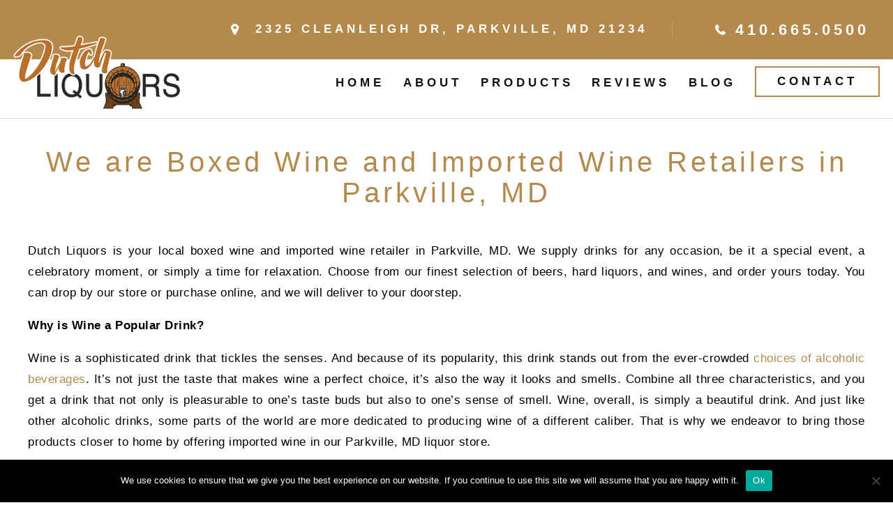

--- FILE ---
content_type: text/html; charset=UTF-8
request_url: https://www.dutchliquors.com/products/wine/
body_size: 15382
content:
<!doctype html><html dir="ltr" lang="en-US" prefix="og: https://ogp.me/ns#"><head><meta charset="UTF-8" /><meta name="viewport" content="width=device-width, initial-scale=1" /><link rel="profile" href="https://gmpg.org/xfn/11" /><link media="all" href="https://www.dutchliquors.com/wp-content/cache/autoptimize/css/autoptimize_4842ff6dffa59d146e9df9a8c8836d22.css" rel="stylesheet"><title>Boxed &amp; Imported Wine Retailer in Parkville MD</title><meta name="description" content="Buy quality brands of imported wines at Dutch Liquors, your renowned boxed wine retailer in Parkville, MD. Visit our website for more details!" /><meta name="robots" content="max-snippet:-1, max-image-preview:large, max-video-preview:-1" /><meta name="google-site-verification" content="PSMIyed2ZiXEdbzBDDT6l7HDI2mFcEjm8fL9sWZU0mc" /><meta name="msvalidate.01" content="BFC9DE89FAEFF835E2F9BFAD2D884AFC" /><meta name="keywords" content="boxed wine retailer parkville md,imported wine parkville md" /><link rel="canonical" href="https://www.dutchliquors.com/products/wine/" /><meta name="generator" content="All in One SEO (AIOSEO) 4.8.7.2" /> <script data-wpmeteor-nooptimize="true" >var _wpmeteor={"gdpr":true,"rdelay":2000,"preload":true,"elementor-animations":true,"elementor-pp":true,"v":"3.4.16","rest_url":"https:\/\/www.dutchliquors.com\/wp-json\/"};(()=>{try{new MutationObserver(function(){}),new Promise(function(){}),Object.assign({},{}),document.fonts.ready.then(function(){})}catch{s="wpmeteordisable=1",i=document.location.href,i.match(/[?&]wpmeteordisable/)||(o="",i.indexOf("?")==-1?i.indexOf("#")==-1?o=i+"?"+s:o=i.replace("#","?"+s+"#"):i.indexOf("#")==-1?o=i+"&"+s:o=i.replace("#","&"+s+"#"),document.location.href=o)}var s,i,o;})();</script><script data-wpmeteor-nooptimize="true" >(()=>{var v="addEventListener",ue="removeEventListener",p="getAttribute",L="setAttribute",pe="removeAttribute",N="hasAttribute",St="querySelector",F=St+"All",U="appendChild",Q="removeChild",fe="createElement",T="tagName",Ae="getOwnPropertyDescriptor",y="prototype",W="__lookupGetter__",Ee="__lookupSetter__",m="DOMContentLoaded",f="load",B="pageshow",me="error";var d=window,c=document,Te=c.documentElement;var $=console.error;var Ke=!0,X=class{constructor(){this.known=[]}init(){let t,n,s=(r,a)=>{if(Ke&&r&&r.fn&&!r.__wpmeteor){let o=function(i){return i===r?this:(c[v](m,l=>{i.call(c,r,l,"jQueryMock")}),this)};this.known.push([r,r.fn.ready,r.fn.init?.prototype?.ready]),r.fn.ready=o,r.fn.init?.prototype?.ready&&(r.fn.init.prototype.ready=o),r.__wpmeteor=!0}return r};window.jQuery||window.$,Object.defineProperty(window,"jQuery",{get(){return t},set(r){t=s(r,"jQuery")},configurable:!0}),Object.defineProperty(window,"$",{get(){return n},set(r){n=s(r,"$")},configurable:!0})}unmock(){this.known.forEach(([t,n,s])=>{t.fn.ready=n,t.fn.init?.prototype?.ready&&s&&(t.fn.init.prototype.ready=s)}),Ke=!1}};var ge="fpo:first-interaction",he="fpo:replay-captured-events";var Je="fpo:element-loaded",Se="fpo:images-loaded",M="fpo:the-end";var Z="click",V=window,Qe=V.addEventListener.bind(V),Xe=V.removeEventListener.bind(V),Ge="removeAttribute",ve="getAttribute",Gt="setAttribute",Ne=["touchstart","touchmove","touchend","touchcancel","keydown","wheel"],Ze=["mouseover","mouseout",Z],Nt=["touchstart","touchend","touchcancel","mouseover","mouseout",Z],R="data-wpmeteor-";var Ue="dispatchEvent",je=e=>{let t=new MouseEvent(Z,{view:e.view,bubbles:!0,cancelable:!0});return Object.defineProperty(t,"target",{writable:!1,value:e.target}),t},Be=class{static capture(){let t=!1,[,n,s]=`${window.Promise}`.split(/[\s[(){]+/s);if(V["__"+s+n])return;let r=[],a=o=>{if(o.target&&Ue in o.target){if(!o.isTrusted)return;if(o.cancelable&&!Ne.includes(o.type))try{o.preventDefault()}catch{}o.stopImmediatePropagation(),o.type===Z?r.push(je(o)):Nt.includes(o.type)&&r.push(o),o.target[Gt](R+o.type,!0),t||(t=!0,V[Ue](new CustomEvent(ge)))}};V.addEventListener(he,()=>{Ze.forEach(l=>Xe(l,a,{passive:!1,capture:!0})),Ne.forEach(l=>Xe(l,a,{passive:!0,capture:!0}));let o;for(;o=r.shift();){var i=o.target;i[ve](R+"touchstart")&&i[ve](R+"touchend")&&!i[ve](R+Z)?(i[ve](R+"touchmove")||r.push(je(o)),i[Ge](R+"touchstart"),i[Ge](R+"touchend")):i[Ge](R+o.type),i[Ue](o)}}),Ze.forEach(o=>Qe(o,a,{passive:!1,capture:!0})),Ne.forEach(o=>Qe(o,a,{passive:!0,capture:!0}))}};var et=Be;var j=class{constructor(){this.l=[]}emit(t,n=null){this.l[t]&&this.l[t].forEach(s=>s(n))}on(t,n){this.l[t]||=[],this.l[t].push(n)}off(t,n){this.l[t]=(this.l[t]||[]).filter(s=>s!==n)}};var D=new j;var ye=c[fe]("span");ye[L]("id","elementor-device-mode");ye[L]("class","elementor-screen-only");var Ut=!1,tt=()=>(Ut||c.body[U](ye),getComputedStyle(ye,":after").content.replace(/"/g,""));var rt=e=>e[p]("class")||"",nt=(e,t)=>e[L]("class",t),st=()=>{d[v](f,function(){let e=tt(),t=Math.max(Te.clientWidth||0,d.innerWidth||0),n=Math.max(Te.clientHeight||0,d.innerHeight||0),s=["_animation_"+e,"animation_"+e,"_animation","_animation","animation"];Array.from(c[F](".elementor-invisible")).forEach(r=>{let a=r.getBoundingClientRect();if(a.top+d.scrollY<=n&&a.left+d.scrollX<t)try{let i=JSON.parse(r[p]("data-settings"));if(i.trigger_source)return;let l=i._animation_delay||i.animation_delay||0,u,E;for(var o=0;o<s.length;o++)if(i[s[o]]){E=s[o],u=i[E];break}if(u){let q=rt(r),J=u==="none"?q:q+" animated "+u,At=setTimeout(()=>{nt(r,J.replace(/\belementor-invisible\b/,"")),s.forEach(Tt=>delete i[Tt]),r[L]("data-settings",JSON.stringify(i))},l);D.on("fi",()=>{clearTimeout(At),nt(r,rt(r).replace(new RegExp("\b"+u+"\b"),""))})}}catch(i){console.error(i)}})})};var ot="data-in-mega_smartmenus",it=()=>{let e=c[fe]("div");e.innerHTML='<span class="sub-arrow --wp-meteor"><i class="fa" aria-hidden="true"></i></span>';let t=e.firstChild,n=s=>{let r=[];for(;s=s.previousElementSibling;)r.push(s);return r};c[v](m,function(){Array.from(c[F](".pp-advanced-menu ul")).forEach(s=>{if(s[p](ot))return;(s[p]("class")||"").match(/\bmega-menu\b/)&&s[F]("ul").forEach(o=>{o[L](ot,!0)});let r=n(s),a=r.filter(o=>o).filter(o=>o[T]==="A").pop();if(a||(a=r.map(o=>Array.from(o[F]("a"))).filter(o=>o).flat().pop()),a){let o=t.cloneNode(!0);a[U](o),new MutationObserver(l=>{l.forEach(({addedNodes:u})=>{u.forEach(E=>{if(E.nodeType===1&&E[T]==="SPAN")try{a[Q](o)}catch{}})})}).observe(a,{childList:!0})}})})};var w="readystatechange",A="message";var Y="SCRIPT",g="data-wpmeteor-",b=Object.defineProperty,Ve=Object.defineProperties,P="javascript/blocked",Pe=/^\s*(application|text)\/javascript|module\s*$/i,mt="requestAnimationFrame",gt="requestIdleCallback",ie="setTimeout",Ie="__dynamic",I=d.constructor.name+"::",ce=c.constructor.name+"::",ht=function(e,t){t=t||d;for(var n=0;n<this.length;n++)e.call(t,this[n],n,this)};"NodeList"in d&&!NodeList[y].forEach&&(NodeList[y].forEach=ht);"HTMLCollection"in d&&!HTMLCollection[y].forEach&&(HTMLCollection[y].forEach=ht);_wpmeteor["elementor-animations"]&&st(),_wpmeteor["elementor-pp"]&&it();var _e=[],Le=[],ee=[],se=!1,k=[],h={},He=!1,Bt=0,H=c.visibilityState==="visible"?d[mt]:d[ie],vt=d[gt]||H;c[v]("visibilitychange",()=>{H=c.visibilityState==="visible"?d[mt]:d[ie],vt=d[gt]||H});var C=d[ie],De,z=["src","type"],x=Object,te="definePropert";x[te+"y"]=(e,t,n)=>{if(e===d&&["jQuery","onload"].indexOf(t)>=0||(e===c||e===c.body)&&["readyState","write","writeln","on"+w].indexOf(t)>=0)return["on"+w,"on"+f].indexOf(t)&&n.set&&(h["on"+w]=h["on"+w]||[],h["on"+w].push(n.set)),e;if(e instanceof HTMLScriptElement&&z.indexOf(t)>=0){if(!e[t+"__def"]){let s=x[Ae](e,t);b(e,t,{set(r){return e[t+"__set"]?e[t+"__set"].call(e,r):s.set.call(e,r)},get(){return e[t+"__get"]?e[t+"__get"].call(e):s.get.call(e)}}),e[t+"__def"]=!0}return n.get&&(e[t+"__get"]=n.get),n.set&&(e[t+"__set"]=n.set),e}return b(e,t,n)};x[te+"ies"]=(e,t)=>{for(let n in t)x[te+"y"](e,n,t[n]);for(let n of x.getOwnPropertySymbols(t))x[te+"y"](e,n,t[n]);return e};var qe=EventTarget[y][v],yt=EventTarget[y][ue],ae=qe.bind(c),Ct=yt.bind(c),G=qe.bind(d),_t=yt.bind(d),Lt=Document[y].createElement,le=Lt.bind(c),de=c.__proto__[W]("readyState").bind(c),ct="loading";b(c,"readyState",{get(){return ct},set(e){return ct=e}});var at=e=>k.filter(([t,,n],s)=>{if(!(e.indexOf(t.type)<0)){n||(n=t.target);try{let r=n.constructor.name+"::"+t.type;for(let a=0;a<h[r].length;a++)if(h[r][a]){let o=r+"::"+s+"::"+a;if(!xe[o])return!0}}catch{}}}).length,oe,xe={},K=e=>{k.forEach(([t,n,s],r)=>{if(!(e.indexOf(t.type)<0)){s||(s=t.target);try{let a=s.constructor.name+"::"+t.type;if((h[a]||[]).length)for(let o=0;o<h[a].length;o++){let i=h[a][o];if(i){let l=a+"::"+r+"::"+o;if(!xe[l]){xe[l]=!0,c.readyState=n,oe=a;try{Bt++,!i[y]||i[y].constructor===i?i.bind(s)(t):i(t)}catch(u){$(u,i)}oe=null}}}}catch(a){$(a)}}})};ae(m,e=>{k.push([new e.constructor(m,e),de(),c])});ae(w,e=>{k.push([new e.constructor(w,e),de(),c])});G(m,e=>{k.push([new e.constructor(m,e),de(),d])});G(f,e=>{He=!0,k.push([new e.constructor(f,e),de(),d]),O||K([m,w,A,f,B])});G(B,e=>{k.push([new e.constructor(B,e),de(),d]),O||K([m,w,A,f,B])});var wt=e=>{k.push([e,c.readyState,d])},Ot=d[W]("onmessage"),Rt=d[Ee]("onmessage"),Pt=()=>{_t(A,wt),(h[I+"message"]||[]).forEach(e=>{G(A,e)}),b(d,"onmessage",{get:Ot,set:Rt})};G(A,wt);var Dt=new X;Dt.init();var Fe=()=>{!O&&!se&&(O=!0,c.readyState="loading",H($e),H(S)),He||G(f,()=>{Fe()})};G(ge,()=>{Fe()});D.on(Se,()=>{Fe()});_wpmeteor.rdelay>=0&&et.capture();var re=[-1],Ce=e=>{re=re.filter(t=>t!==e.target),re.length||C(D.emit.bind(D,M))};var O=!1,S=()=>{let e=_e.shift();if(e)e[p](g+"src")?e[N]("async")||e[Ie]?(e.isConnected&&(re.push(e),setTimeout(Ce,1e3,{target:e})),Oe(e,Ce),C(S)):Oe(e,C.bind(null,S)):(e.origtype==P&&Oe(e),C(S));else if(Le.length)_e.push(...Le),Le.length=0,C(S);else if(at([m,w,A]))K([m,w,A]),C(S);else if(He)if(at([f,B,A]))K([f,B,A]),C(S);else if(re.length>1)vt(S);else if(ee.length)_e.push(...ee),ee.length=0,C(S);else{if(d.RocketLazyLoadScripts)try{RocketLazyLoadScripts.run()}catch(t){$(t)}c.readyState="complete",Pt(),Dt.unmock(),O=!1,se=!0,d[ie](()=>Ce({target:-1}))}else O=!1},xt=e=>{let t=le(Y),n=e.attributes;for(var s=n.length-1;s>=0;s--)n[s].name.startsWith(g)||t[L](n[s].name,n[s].value);let r=e[p](g+"type");r?t.type=r:t.,(e.textContent||"").match(/^\s*class RocketLazyLoadScripts/)?t.textContent=e.textContent.replace(/^\s*class\s*RocketLazyLoadScripts/,"window.RocketLazyLoadScripts=class").replace("RocketLazyLoadScripts.run();",""):t.textContent=e.textContent;for(let a of["onload","onerror","onreadystatechange"])e[a]&&(t[a]=e[a]);return t},Oe=(e,t)=>{let n=e[p](g+"src");if(n){let s=qe.bind(e);e.isConnected&&t&&(s(f,t),s(me,t)),e.origtype=e[p](g+"type")||"text/javascript",e.origsrc=n,(!e.isConnected||e[N]("nomodule")||e.type&&!Pe.test(e.type))&&t&&t(new Event(f,{target:e}))}else e.origtype===P?(e.origtype=e[p](g+"type")||"text/javascript",e[pe]("integrity"),e.textContent=e.textContent+`
`):t&&t(new Event(f,{target:e}))},We=(e,t)=>{let n=(h[e]||[]).indexOf(t);if(n>=0)return h[e][n]=void 0,!0},lt=(e,t,...n)=>{if("HTMLDocument::"+m==oe&&e===m&&!t.toString().match(/jQueryMock/)){D.on(M,c[v].bind(c,e,t,...n));return}if(t&&(e===m||e===w)){let s=ce+e;h[s]=h[s]||[],h[s].push(t),se&&K([e]);return}return ae(e,t,...n)},dt=(e,t,...n)=>{if(e===m){let s=ce+e;We(s,t)}return Ct(e,t,...n)};Ve(c,{[v]:{get(){return lt},set(){return lt}},[ue]:{get(){return dt},set(){return dt}}});var ne=c.createDocumentFragment(),$e=()=>{ne.hasChildNodes()&&(c.head[U](ne),ne=c.createDocumentFragment())},ut={},we=e=>{if(e)try{let t=new URL(e,c.location.href),n=t.origin;if(n&&!ut[n]&&c.location.host!==t.host){let s=le("link");s.rel="preconnect",s.href=n,ne[U](s),ut[n]=!0,O&&H($e)}}catch{}},be={},kt=(e,t,n,s)=>{let r=le("link");r.rel=t?"modulepre"+f:"pre"+f,r.as="script",n&&r[L]("crossorigin",n),s&&r[L]("integrity",s);try{e=new URL(e,c.location.href).href}catch{}r.href=e,ne[U](r),be[e]=!0,O&&H($e)},ke=function(...e){let t=le(...e);if(!e||e[0].toUpperCase()!==Y||!O)return t;let n=t[L].bind(t),s=t[p].bind(t),r=t[pe].bind(t),a=t[N].bind(t),o=t[W]("attributes").bind(t);return z.forEach(i=>{let l=t[W](i).bind(t),u=t[Ee](i).bind(t);x[te+"y"](t,i,{set(E){return i==="type"&&E&&!Pe.test(E)?n(i,E):((i==="src"&&E||i==="type"&&E&&t.origsrc)&&n("type",P),E?n(g+i,E):r(g+i))},get(){let E=t[p](g+i);if(i==="src")try{return new URL(E,c.location.href).href}catch{}return E}}),b(t,"orig"+i,{set(E){return u(E)},get(){return l()}})}),t[L]=function(i,l){if(z.includes(i))return i==="type"&&l&&!Pe.test(l)?n(i,l):((i==="src"&&l||i==="type"&&l&&t.origsrc)&&n("type",P),l?n(g+i,l):r(g+i));n(i,l)},t[p]=function(i){let l=z.indexOf(i)>=0?s(g+i):s(i);if(i==="src")try{return new URL(l,c.location.href).href}catch{}return l},t[N]=function(i){return z.indexOf(i)>=0?a(g+i):a(i)},b(t,"attributes",{get(){return[...o()].filter(l=>l.name!=="type").map(l=>({name:l.name.match(new RegExp(g))?l.name.replace(g,""):l.name,value:l.value}))}}),t[Ie]=!0,t};Object.defineProperty(Document[y],"createElement",{set(e){e!==ke&&(De=e)},get(){return De||ke}});var Re=new Set,ze=new MutationObserver(e=>{e.forEach(({removedNodes:t,addedNodes:n,target:s})=>{t.forEach(r=>{r.nodeType===1&&Y===r[T]&&"origtype"in r&&Re.delete(r)}),n.forEach(r=>{if(r.nodeType===1)if(Y===r[T]){if("origtype"in r){if(r.origtype!==P)return}else if(r[p]("type")!==P)return;"origtype"in r||z.forEach(o=>{let i=r[W](o).bind(r),l=r[Ee](o).bind(r);b(r,"orig"+o,{set(u){return l(u)},get(){return i()}})});let a=r[p](g+"src");if(Re.has(r)&&$("Inserted twice",r),r.parentNode){Re.add(r);let o=r[p](g+"type");(a||"").match(/\/gtm.js\?/)||r[N]("async")||r[Ie]?(ee.push(r),we(a)):r[N]("defer")||o==="module"?(Le.push(r),we(a)):(a&&!r[N]("nomodule")&&!be[a]&&kt(a,o==="module",r[N]("crossorigin")&&r[p]("crossorigin"),r[p]("integrity")),_e.push(r))}else r[v](f,o=>o.target.parentNode[Q](o.target)),r[v](me,o=>o.target.parentNode[Q](o.target)),s[U](r)}else r[T]==="LINK"&&r[p]("as")==="script"&&(be[r[p]("href")]=!0)})})}),bt={childList:!0,subtree:!0};ze.observe(c.documentElement,bt);var Mt=HTMLElement[y].attachShadow;HTMLElement[y].attachShadow=function(e){let t=Mt.call(this,e);return e.mode==="open"&&ze.observe(t,bt),t};(()=>{let e=x[Ae](HTMLIFrameElement[y],"src");b(HTMLIFrameElement[y],"src",{get(){return this.dataset.fpoSrc?this.dataset.fpoSrc:e.get.call(this)},set(t){delete this.dataset.fpoSrc,e.set.call(this,t)}})})();D.on(M,()=>{(!De||De===ke)&&(Document[y].createElement=Lt,ze.disconnect()),dispatchEvent(new CustomEvent(he)),dispatchEvent(new CustomEvent(M))});var Me=e=>{let t,n;!c.currentScript||!c.currentScript.parentNode?(t=c.body,n=t.lastChild):(n=c.currentScript,t=n.parentNode);try{let s=le("div");s.innerHTML=e,Array.from(s.childNodes).forEach(r=>{r.nodeName===Y?t.insertBefore(xt(r),n):t.insertBefore(r,n)})}catch(s){$(s)}},pt=e=>Me(e+`
`);Ve(c,{write:{get(){return Me},set(e){return Me=e}},writeln:{get(){return pt},set(e){return pt=e}}});var ft=(e,t,...n)=>{if(I+m==oe&&e===m&&!t.toString().match(/jQueryMock/)){D.on(M,d[v].bind(d,e,t,...n));return}if(I+f==oe&&e===f){D.on(M,d[v].bind(d,e,t,...n));return}if(t&&(e===f||e===B||e===m||e===A&&!se)){let s=e===m?ce+e:I+e;h[s]=h[s]||[],h[s].push(t),se&&K([e]);return}return G(e,t,...n)},Et=(e,t,...n)=>{if(e===f||e===m||e===B){let s=e===m?ce+e:I+e;We(s,t)}return _t(e,t,...n)};Ve(d,{[v]:{get(){return ft},set(){return ft}},[ue]:{get(){return Et},set(){return Et}}});var Ye=e=>{let t;return{get(){return t},set(n){return t&&We(e,n),h[e]=h[e]||[],h[e].push(n),t=n}}};G(Je,e=>{let{target:t,event:n}=e.detail,s=t===d?c.body:t,r=s[p](g+"on"+n.type);s[pe](g+"on"+n.type);try{let a=new Function("event",r);t===d?d[v](f,a.bind(t,n)):a.call(t,n)}catch(a){console.err(a)}});{let e=Ye(I+f);b(d,"onload",e),ae(m,()=>{b(c.body,"onload",e)})}b(c,"onreadystatechange",Ye(ce+w));b(d,"onmessage",Ye(I+A));(()=>{let e=d.innerHeight,t=d.innerWidth,n=r=>{let o={"4g":1250,"3g":2500,"2g":2500}[(navigator.connection||{}).effectiveType]||0,i=r.getBoundingClientRect(),l={top:-1*e-o,left:-1*t-o,bottom:e+o,right:t+o};return!(i.left>=l.right||i.right<=l.left||i.top>=l.bottom||i.bottom<=l.top)},s=(r=!0)=>{let a=1,o=-1,i={},l=()=>{o++,--a||d[ie](D.emit.bind(D,Se),_wpmeteor.rdelay)};Array.from(c.getElementsByTagName("*")).forEach(u=>{let E,q,J;if(u[T]==="IMG"){let _=u.currentSrc||u.src;_&&!i[_]&&!_.match(/^data:/i)&&((u.loading||"").toLowerCase()!=="lazy"||n(u))&&(E=_)}else if(u[T]===Y)we(u[p](g+"src"));else if(u[T]==="LINK"&&u[p]("as")==="script"&&["pre"+f,"modulepre"+f].indexOf(u[p]("rel"))>=0)be[u[p]("href")]=!0;else if((q=d.getComputedStyle(u))&&(J=(q.backgroundImage||"").match(/^url\s*\((.*?)\)/i))&&(J||[]).length){let _=J[0].slice(4,-1).replace(/"/g,"");!i[_]&&!_.match(/^data:/i)&&(E=_)}if(E){i[E]=!0;let _=new Image;r&&(a++,_[v](f,l),_[v](me,l)),_.src=E}}),c.fonts.ready.then(()=>{l()})};_wpmeteor.rdelay===0?ae(m,s):G(f,s)})();})();
//1.0.42</script><script  type="javascript/blocked" data-wpmeteor-  async data-wpmeteor-src="https://www.googletagmanager.com/gtag/js?id=G-79D4GMBYB6"></script> <script  type="javascript/blocked" data-wpmeteor- >window.dataLayer = window.dataLayer || [];
 function gtag(){dataLayer.push(arguments);}
 gtag('js', new Date());

 gtag('config', 'G-79D4GMBYB6');</script> <meta property="og:locale" content="en_US" /><meta property="og:site_name" content="Dutch Liquors Incs - Well-known Liquor store in parkville" /><meta property="og:type" content="article" /><meta property="og:title" content="Boxed &amp; Imported Wine Retailer in Parkville MD" /><meta property="og:description" content="Buy quality brands of imported wines at Dutch Liquors, your renowned boxed wine retailer in Parkville, MD. Visit our website for more details!" /><meta property="og:url" content="https://www.dutchliquors.com/products/wine/" /><meta property="og:image" content="https://www.dutchliquors.com/wp-content/uploads/2020/10/cropped-cropped-logo-no-inc.png" /><meta property="og:image:secure_url" content="https://www.dutchliquors.com/wp-content/uploads/2020/10/cropped-cropped-logo-no-inc.png" /><meta property="article:published_time" content="2020-10-02T09:02:19+00:00" /><meta property="article:modified_time" content="2022-04-22T06:35:15+00:00" /><meta name="twitter:card" content="summary" /><meta name="twitter:title" content="Boxed &amp; Imported Wine Retailer in Parkville MD" /><meta name="twitter:description" content="Buy quality brands of imported wines at Dutch Liquors, your renowned boxed wine retailer in Parkville, MD. Visit our website for more details!" /><meta name="twitter:image" content="https://www.dutchliquors.com/wp-content/uploads/2020/10/cropped-cropped-logo-no-inc.png" /> <script type="application/ld+json" class="aioseo-schema">{"@context":"https:\/\/schema.org","@graph":[{"@type":"BreadcrumbList","@id":"https:\/\/www.dutchliquors.com\/products\/wine\/#breadcrumblist","itemListElement":[{"@type":"ListItem","@id":"https:\/\/www.dutchliquors.com#listItem","position":1,"name":"Home","item":"https:\/\/www.dutchliquors.com","nextItem":{"@type":"ListItem","@id":"https:\/\/www.dutchliquors.com\/products\/#listItem","name":"Products"}},{"@type":"ListItem","@id":"https:\/\/www.dutchliquors.com\/products\/#listItem","position":2,"name":"Products","item":"https:\/\/www.dutchliquors.com\/products\/","nextItem":{"@type":"ListItem","@id":"https:\/\/www.dutchliquors.com\/products\/wine\/#listItem","name":"We are Boxed Wine and Imported Wine Retailers in Parkville, MD"},"previousItem":{"@type":"ListItem","@id":"https:\/\/www.dutchliquors.com#listItem","name":"Home"}},{"@type":"ListItem","@id":"https:\/\/www.dutchliquors.com\/products\/wine\/#listItem","position":3,"name":"We are Boxed Wine and Imported Wine Retailers in Parkville, MD","previousItem":{"@type":"ListItem","@id":"https:\/\/www.dutchliquors.com\/products\/#listItem","name":"Products"}}]},{"@type":"Organization","@id":"https:\/\/www.dutchliquors.com\/#organization","name":"Dutch Liquors Incs","description":"Well-known Liquor store in parkville","url":"https:\/\/www.dutchliquors.com\/","logo":{"@type":"ImageObject","url":"https:\/\/www.dutchliquors.com\/wp-content\/uploads\/2020\/10\/cropped-cropped-logo-no-inc.png","@id":"https:\/\/www.dutchliquors.com\/products\/wine\/#organizationLogo","width":315,"height":143},"image":{"@id":"https:\/\/www.dutchliquors.com\/products\/wine\/#organizationLogo"}},{"@type":"WebPage","@id":"https:\/\/www.dutchliquors.com\/products\/wine\/#webpage","url":"https:\/\/www.dutchliquors.com\/products\/wine\/","name":"Boxed & Imported Wine Retailer in Parkville MD","description":"Buy quality brands of imported wines at Dutch Liquors, your renowned boxed wine retailer in Parkville, MD. Visit our website for more details!","inLanguage":"en-US","isPartOf":{"@id":"https:\/\/www.dutchliquors.com\/#website"},"breadcrumb":{"@id":"https:\/\/www.dutchliquors.com\/products\/wine\/#breadcrumblist"},"datePublished":"2020-10-02T09:02:19+00:00","dateModified":"2022-04-22T06:35:15+00:00"},{"@type":"WebSite","@id":"https:\/\/www.dutchliquors.com\/#website","url":"https:\/\/www.dutchliquors.com\/","name":"Dutch Liquors Incs","description":"Well-known Liquor store in parkville","inLanguage":"en-US","publisher":{"@id":"https:\/\/www.dutchliquors.com\/#organization"}}]}</script> <link rel='dns-prefetch' href='//stackpath.bootstrapcdn.com' /><link rel="alternate" type="application/rss+xml" title="Dutch Liquors Incs &raquo; Feed" href="https://www.dutchliquors.com/feed/" /><link rel="alternate" type="application/rss+xml" title="Dutch Liquors Incs &raquo; Comments Feed" href="https://www.dutchliquors.com/comments/feed/" /> <script  type="javascript/blocked" data-wpmeteor- >window._wpemojiSettings = {"baseUrl":"https:\/\/s.w.org\/images\/core\/emoji\/16.0.1\/72x72\/","ext":".png","svgUrl":"https:\/\/s.w.org\/images\/core\/emoji\/16.0.1\/svg\/","svgExt":".svg","source":{"concatemoji":"https:\/\/www.dutchliquors.com\/wp-includes\/js\/wp-emoji-release.min.js?ver=6.8.3"}};
/*! This file is auto-generated */
!function(s,n){var o,i,e;function c(e){try{var t={supportTests:e,timestamp:(new Date).valueOf()};sessionStorage.setItem(o,JSON.stringify(t))}catch(e){}}function p(e,t,n){e.clearRect(0,0,e.canvas.width,e.canvas.height),e.fillText(t,0,0);var t=new Uint32Array(e.getImageData(0,0,e.canvas.width,e.canvas.height).data),a=(e.clearRect(0,0,e.canvas.width,e.canvas.height),e.fillText(n,0,0),new Uint32Array(e.getImageData(0,0,e.canvas.width,e.canvas.height).data));return t.every(function(e,t){return e===a[t]})}function u(e,t){e.clearRect(0,0,e.canvas.width,e.canvas.height),e.fillText(t,0,0);for(var n=e.getImageData(16,16,1,1),a=0;a<n.data.length;a++)if(0!==n.data[a])return!1;return!0}function f(e,t,n,a){switch(t){case"flag":return n(e,"\ud83c\udff3\ufe0f\u200d\u26a7\ufe0f","\ud83c\udff3\ufe0f\u200b\u26a7\ufe0f")?!1:!n(e,"\ud83c\udde8\ud83c\uddf6","\ud83c\udde8\u200b\ud83c\uddf6")&&!n(e,"\ud83c\udff4\udb40\udc67\udb40\udc62\udb40\udc65\udb40\udc6e\udb40\udc67\udb40\udc7f","\ud83c\udff4\u200b\udb40\udc67\u200b\udb40\udc62\u200b\udb40\udc65\u200b\udb40\udc6e\u200b\udb40\udc67\u200b\udb40\udc7f");case"emoji":return!a(e,"\ud83e\udedf")}return!1}function g(e,t,n,a){var r="undefined"!=typeof WorkerGlobalScope&&self instanceof WorkerGlobalScope?new OffscreenCanvas(300,150):s.createElement("canvas"),o=r.getContext("2d",{willReadFrequently:!0}),i=(o.textBaseline="top",o.font="600 32px Arial",{});return e.forEach(function(e){i[e]=t(o,e,n,a)}),i}function t(e){var t=s.createElement("script");t.src=e,t.defer=!0,s.head.appendChild(t)}"undefined"!=typeof Promise&&(o="wpEmojiSettingsSupports",i=["flag","emoji"],n.supports={everything:!0,everythingExceptFlag:!0},e=new Promise(function(e){s.addEventListener("DOMContentLoaded",e,{once:!0})}),new Promise(function(t){var n=function(){try{var e=JSON.parse(sessionStorage.getItem(o));if("object"==typeof e&&"number"==typeof e.timestamp&&(new Date).valueOf()<e.timestamp+604800&&"object"==typeof e.supportTests)return e.supportTests}catch(e){}return null}();if(!n){if("undefined"!=typeof Worker&&"undefined"!=typeof OffscreenCanvas&&"undefined"!=typeof URL&&URL.createObjectURL&&"undefined"!=typeof Blob)try{var e="postMessage("+g.toString()+"("+[JSON.stringify(i),f.toString(),p.toString(),u.toString()].join(",")+"));",a=new Blob([e],{type:"text/javascript"}),r=new Worker(URL.createObjectURL(a),{name:"wpTestEmojiSupports"});return void(r.onmessage=function(e){c(n=e.data),r.terminate(),t(n)})}catch(e){}c(n=g(i,f,p,u))}t(n)}).then(function(e){for(var t in e)n.supports[t]=e[t],n.supports.everything=n.supports.everything&&n.supports[t],"flag"!==t&&(n.supports.everythingExceptFlag=n.supports.everythingExceptFlag&&n.supports[t]);n.supports.everythingExceptFlag=n.supports.everythingExceptFlag&&!n.supports.flag,n.DOMReady=!1,n.readyCallback=function(){n.DOMReady=!0}}).then(function(){return e}).then(function(){var e;n.supports.everything||(n.readyCallback(),(e=n.source||{}).concatemoji?t(e.concatemoji):e.wpemoji&&e.twemoji&&(t(e.twemoji),t(e.wpemoji)))}))}((window,document),window._wpemojiSettings);</script> <link rel='stylesheet' id='dashicons-css' href='https://www.dutchliquors.com/wp-includes/css/dashicons.min.css?ver=6.8.3'  media='all' /><link rel='stylesheet' id='wp5default-font-awesome-css' href='https://stackpath.bootstrapcdn.com/font-awesome/4.7.0/css/font-awesome.min.css?ver=6.8.3'  media='all' /> <script  type="javascript/blocked" data-wpmeteor-  async='async' data-wpmeteor-src="https://www.dutchliquors.com/wp-includes/js/jquery/jquery.min.js?ver=3.7.1" id="jquery-core-js"></script> <script  type="javascript/blocked" data-wpmeteor-  defer='defer' data-wpmeteor-src="https://www.dutchliquors.com/wp-includes/js/jquery/jquery-migrate.min.js?ver=3.4.1" id="jquery-migrate-js"></script> <script  type="javascript/blocked" data-wpmeteor-  defer='defer' data-wpmeteor-src="https://www.dutchliquors.com/wp-content/plugins/wp-customer-reviews/js/wp-customer-reviews.js?ver=3.7.4" id="wp-customer-reviews-3-frontend-js"></script> <script  data-wpmeteor-nooptimize="true"  id="cookie-notice-front-js-before">var cnArgs = {"ajaxUrl":"https:\/\/www.dutchliquors.com\/wp-admin\/admin-ajax.php","nonce":"4d66606b10","hideEffect":"fade","position":"bottom","onScroll":false,"onScrollOffset":100,"onClick":false,"cookieName":"cookie_notice_accepted","cookieTime":2592000,"cookieTimeRejected":2592000,"globalCookie":false,"redirection":false,"cache":false,"revokeCookies":false,"revokeCookiesOpt":"automatic"};</script> <script  type="javascript/blocked" data-wpmeteor-  id="plyr-js-js-extra">var easy_video_player = {"plyr_iconUrl":"https:\/\/www.dutchliquors.com\/wp-content\/plugins\/easy-video-player\/lib\/plyr.svg","plyr_blankVideo":"https:\/\/www.dutchliquors.com\/wp-content\/plugins\/easy-video-player\/lib\/blank.mp4"};</script> <script  type="javascript/blocked" data-wpmeteor-  defer='defer' data-wpmeteor-src="https://www.dutchliquors.com/wp-content/plugins/easy-video-player/lib/plyr.js?ver=6.8.3" id="plyr-js-js"></script> <script  type="javascript/blocked" data-wpmeteor-  defer='defer' data-wpmeteor-src="https://www.dutchliquors.com/wp-content/plugins/wp-responsive-menu/assets/js/modernizr.custom.js?ver=3.2.1" id="modernizr-js"></script> <script  type="javascript/blocked" data-wpmeteor-  defer='defer' data-wpmeteor-src="https://www.dutchliquors.com/wp-content/plugins/wp-responsive-menu/assets/js/touchSwipe.js?ver=3.2.1" id="touchSwipe-js"></script> <script  type="javascript/blocked" data-wpmeteor-  id="wprmenu.js-js-extra">var wprmenu = {"zooming":"","from_width":"800","push_width":"1000","menu_width":"100","parent_click":"","swipe":"1","enable_overlay":"1","wprmenuDemoId":""};</script> <script  type="javascript/blocked" data-wpmeteor-  defer='defer' data-wpmeteor-src="https://www.dutchliquors.com/wp-content/plugins/wp-responsive-menu/assets/js/wprmenu.js?ver=3.2.1" id="wprmenu.js-js"></script> <script  type="javascript/blocked" data-wpmeteor-  defer='defer' data-wpmeteor-src="https://www.dutchliquors.com/wp-content/themes/DutchLiquorsIncs/assets/js/scripts.js?ver=6.8.3" id="wp5default-scripts-js"></script> <link rel="https://api.w.org/" href="https://www.dutchliquors.com/wp-json/" /><link rel="alternate" title="JSON" type="application/json" href="https://www.dutchliquors.com/wp-json/wp/v2/pages/167" /><link rel="EditURI" type="application/rsd+xml" title="RSD" href="https://www.dutchliquors.com/xmlrpc.php?rsd" /><meta name="generator" content="WordPress 6.8.3" /><link rel='shortlink' href='https://www.dutchliquors.com/?p=167' /><link rel="alternate" title="oEmbed (JSON)" type="application/json+oembed" href="https://www.dutchliquors.com/wp-json/oembed/1.0/embed?url=https%3A%2F%2Fwww.dutchliquors.com%2Fproducts%2Fwine%2F" /><link rel="alternate" title="oEmbed (XML)" type="text/xml+oembed" href="https://www.dutchliquors.com/wp-json/oembed/1.0/embed?url=https%3A%2F%2Fwww.dutchliquors.com%2Fproducts%2Fwine%2F&#038;format=xml" /><link rel="icon" href="https://www.dutchliquors.com/wp-content/uploads/2020/10/cropped-icon-32x32.png" sizes="32x32" /><link rel="icon" href="https://www.dutchliquors.com/wp-content/uploads/2020/10/cropped-icon-192x192.png" sizes="192x192" /><link rel="apple-touch-icon" href="https://www.dutchliquors.com/wp-content/uploads/2020/10/cropped-icon-180x180.png" /><meta name="msapplication-TileImage" content="https://www.dutchliquors.com/wp-content/uploads/2020/10/cropped-icon-270x270.png" /></head><body data-rsssl=1 class="wp-singular page-template-default page page-id-167 page-child parent-pageid-11 wp-custom-logo wp-embed-responsive wp-theme-DutchLiquorsIncs cookies-not-set siteorigin-panels siteorigin-panels-before-js metaslider-plugin singular image-filters-enabled inner"><div id="page" class="site"> <a class="skip-link screen-reader-text" href="#content">Skip to content</a><header id="masthead" class="site-header"><div class="site-branding-container container"><div class="header-content"><div class="header-top"><div class="wrap"><div class="header-info flexc"><div class="loc"> 2325 Cleanleigh DR, Parkville, MD 21234</div><div class="tel"> <a href="tel:410.665.0500">410.665.0500</a></div></div></div></div><div class="header-bottom"><div class="wrap flexe"><div class="header-logo"><div class="content-img"> <a href="https://www.dutchliquors.com/" class="custom-logo-link" rel="home"><img width="315" height="143" src="https://www.dutchliquors.com/wp-content/uploads/2020/10/cropped-cropped-logo-no-inc.png" class="custom-logo" alt="Dutch Liquors Incs" decoding="async" srcset="https://www.dutchliquors.com/wp-content/uploads/2020/10/cropped-cropped-logo-no-inc.png 315w, https://www.dutchliquors.com/wp-content/uploads/2020/10/cropped-cropped-logo-no-inc-300x136.png 300w, https://www.dutchliquors.com/wp-content/uploads/2020/10/cropped-cropped-logo-no-inc-24x11.png 24w, https://www.dutchliquors.com/wp-content/uploads/2020/10/cropped-cropped-logo-no-inc-36x16.png 36w, https://www.dutchliquors.com/wp-content/uploads/2020/10/cropped-cropped-logo-no-inc-48x22.png 48w" sizes="(max-width: 315px) 100vw, 315px" /></a></div></div><div class="header-nav"><nav id="site-navigation" class="main-navigation"><div class="menu-main-menu-container"><ul id="top-menu" class="menu"><li id="menu-item-27" class="menu-item menu-item-type-post_type menu-item-object-page menu-item-home menu-item-27"><a href="https://www.dutchliquors.com/">Home</a></li><li id="menu-item-28" class="menu-item menu-item-type-post_type menu-item-object-page menu-item-28"><a href="https://www.dutchliquors.com/about/">About</a></li><li id="menu-item-401" class="menu-item menu-item-type-custom menu-item-object-custom current-menu-ancestor current-menu-parent menu-item-has-children menu-item-401"><a href="#" aria-haspopup="true" aria-expanded="false">Products</a><ul class="sub-menu"><li id="menu-item-433" class="menu-item menu-item-type-post_type menu-item-object-page menu-item-has-children menu-item-433"><a href="https://www.dutchliquors.com/products/beer/" aria-haspopup="true" aria-expanded="false">Beer</a><ul class="sub-menu"><li id="menu-item-384" class="menu-item menu-item-type-custom menu-item-object-custom menu-item-384"><a href="https://shop.dutchliquors.com/NONE-BEER-6/?subcategory=Domestic%2BBeer">Domestic Beer</a></li><li id="menu-item-385" class="menu-item menu-item-type-custom menu-item-object-custom menu-item-385"><a href="https://shop.dutchliquors.com/NONE-BEER-6/?subcategory=Imported%2BBeer">Imported Beer</a></li></ul></li><li id="menu-item-461" class="menu-item menu-item-type-post_type menu-item-object-page menu-item-has-children menu-item-461"><a href="https://www.dutchliquors.com/products/liquor/" aria-haspopup="true" aria-expanded="false">Liquor</a><ul class="sub-menu"><li id="menu-item-388" class="menu-item menu-item-type-custom menu-item-object-custom menu-item-388"><a href="https://shop.dutchliquors.com/NONE-LIQUOR-3/?subcategory=Brandy">Brandy</a></li><li id="menu-item-389" class="menu-item menu-item-type-custom menu-item-object-custom menu-item-389"><a href="https://shop.dutchliquors.com/NONE-LIQUOR-3/?subcategory=Cognac">Cognac</a></li><li id="menu-item-390" class="menu-item menu-item-type-custom menu-item-object-custom menu-item-390"><a href="https://shop.dutchliquors.com/NONE-LIQUOR-3/?subcategory=Dessert">Dessert</a></li><li id="menu-item-391" class="menu-item menu-item-type-custom menu-item-object-custom menu-item-391"><a href="https://shop.dutchliquors.com/NONE-LIQUOR-3/?subcategory=Gin">Gin</a></li><li id="menu-item-392" class="menu-item menu-item-type-custom menu-item-object-custom menu-item-392"><a href="https://shop.dutchliquors.com/NONE-LIQUOR-3/?subcategory=Liqueur">Liqueur</a></li><li id="menu-item-393" class="menu-item menu-item-type-custom menu-item-object-custom menu-item-393"><a href="https://shop.dutchliquors.com/NONE-LIQUOR-3/?subcategory=Rum">Rum</a></li><li id="menu-item-394" class="menu-item menu-item-type-custom menu-item-object-custom menu-item-394"><a href="https://shop.dutchliquors.com/NONE-LIQUOR-3/?subcategory=Tequila">Tequila</a></li><li id="menu-item-395" class="menu-item menu-item-type-custom menu-item-object-custom menu-item-395"><a href="https://shop.dutchliquors.com/NONE-LIQUOR-3/?subcategory=Vodka">Vodka</a></li><li id="menu-item-396" class="menu-item menu-item-type-custom menu-item-object-custom menu-item-396"><a href="https://shop.dutchliquors.com/NONE-LIQUOR-3/?subcategory=Whiskey">Whiskey</a></li></ul></li><li id="menu-item-462" class="menu-item menu-item-type-post_type menu-item-object-page current-menu-item page_item page-item-167 current_page_item menu-item-has-children menu-item-462"><a href="https://www.dutchliquors.com/products/wine/" aria-current="page" aria-haspopup="true" aria-expanded="false">Wine</a><ul class="sub-menu"><li id="menu-item-386" class="menu-item menu-item-type-custom menu-item-object-custom menu-item-386"><a href="https://shop.dutchliquors.com/NONE-WINE-9/?subcategory=Red%2BWine">Red Wine</a></li><li id="menu-item-387" class="menu-item menu-item-type-custom menu-item-object-custom menu-item-387"><a href="https://shop.dutchliquors.com/NONE-WINE-9/?subcategory=Rose%2BWine">Rose Wine</a></li></ul></li></ul></li><li id="menu-item-31" class="menu-item menu-item-type-post_type menu-item-object-page menu-item-31"><a href="https://www.dutchliquors.com/reviews/">Reviews</a></li><li id="menu-item-221" class="menu-item menu-item-type-post_type menu-item-object-page menu-item-221"><a href="https://www.dutchliquors.com/blog/">Blog</a></li><li id="menu-item-29" class="menu-item menu-item-type-post_type menu-item-object-page menu-item-29"><a href="https://www.dutchliquors.com/contact/">Contact</a></li></ul></div></nav></div></div></div></div></div></header><div id="content" class="site-content"><div id="primary" class="content-area container"><main id="main" class="site-main"><article id="post-167" class="post-167 page type-page status-publish hentry entry"><header class="entry-header"><h1 class="entry-title">We are Boxed Wine and Imported Wine Retailers in Parkville, MD</h1></header><div class="entry-content"><div id="pl-167"  class="panel-layout" ><div id="pg-167-0"  class="panel-grid panel-has-style" ><div class="inner-content panel-row-style panel-row-style-for-167-0" ><div id="pgc-167-0-0"  class="panel-grid-cell" ><div id="panel-167-0-0-0" class="so-panel widget widget_siteorigin-panels-builder panel-first-child panel-last-child" data-index="0" ><div class="row panel-widget-style panel-widget-style-for-167-0-0-0" ><div id="pl-w62624ca3b5f2f"  class="panel-layout" ><div id="pg-w62624ca3b5f2f-0"  class="panel-grid panel-no-style" ><div id="pgc-w62624ca3b5f2f-0-0"  class="panel-grid-cell" ><div id="panel-w62624ca3b5f2f-0-0-0" class="so-panel widget widget_sow-editor panel-first-child panel-last-child" data-index="0" ><div class="content-text tc panel-widget-style panel-widget-style-for-w62624ca3b5f2f-0-0-0" ><div 
 class="so-widget-sow-editor so-widget-sow-editor-base" 
 ><div class="siteorigin-widget-tinymce textwidget"><p>Dutch Liquors is your local boxed wine and imported wine retailer in Parkville, MD. We supply drinks for any occasion, be it a special event, a celebratory moment, or simply a time for relaxation. Choose from our finest selection of beers, hard liquors, and wines, and order yours today. You can drop by our store or purchase online, and we will deliver to your doorstep.</p><p><strong>Why is Wine a Popular Drink?</strong></p><p>Wine is a sophisticated drink that tickles the senses. And because of its popularity, this drink stands out from the ever-crowded <a href="https://www.dutchliquors.com/products/beer/">choices of alcoholic beverages</a>. It’s not just the taste that makes wine a perfect choice, it’s also the way it looks and smells. Combine all three characteristics, and you get a drink that not only is pleasurable to one’s taste buds but also to one’s sense of smell. Wine, overall, is simply a beautiful drink. And just like other alcoholic drinks, some parts of the world are more dedicated to producing wine of a different caliber. That is why we endeavor to bring those products closer to home by offering imported wine in our Parkville, MD liquor store.</p><p>Here is our selection of wines:</p><ul><li>Boxed Wine</li><li>Champagne</li><li>Non-Alcoholic Wine</li><li>Prosecco</li><li>Red Wine</li><li>Rose Wine</li><li>Sangria</li><li>White Wine</li></ul><p>Are you purchasing wine as a gift or are you purchasing for the first time, and you’re not sure which one to buy? You can ask us for assistance, and we will help you determine the best choice. There are many types of wines, and some are more suited for certain occasions. You can also go ahead and ask help if you need to find a specific brand and type of wine. If we have it, we will gladly let you know. So don’t hesitate to get in touch with us. We are your trusted local boxed wine and imported wine retailers in Parkville, MD. Call us at <a href="tel:410-665-0500"><strong>410-665-0500</strong></a> for orders and queries.</p></div></div></div></div></div></div></div></div></div></div></div></div></div></div></article></main></div></div><footer id="colophon" class="site-footer" style="background-image: url(https://dutchliquors.com/wp-content/uploads/2020/10/bot-bg.jpg);"><div class="site-info container"><div class="footer-wrap flexs"><div class="footer-nav"><nav class="footer-navigation" aria-label="Footer Menu"><div class="menu-footer-menu-container"><ul id="menu-footer-menu" class="footer-menu"><li id="menu-item-413" class="menu-item menu-item-type-post_type menu-item-object-page menu-item-home menu-item-413"><a href="https://www.dutchliquors.com/">Home</a></li><li id="menu-item-414" class="menu-item menu-item-type-post_type menu-item-object-page menu-item-414"><a href="https://www.dutchliquors.com/about/">About</a></li><li id="menu-item-441" class="menu-item menu-item-type-custom menu-item-object-custom current-menu-ancestor current-menu-parent menu-item-has-children menu-item-441"><a href="#" aria-haspopup="true" aria-expanded="false">Products</a><ul class="sub-menu"><li id="menu-item-460" class="menu-item menu-item-type-post_type menu-item-object-page menu-item-has-children menu-item-460"><a href="https://www.dutchliquors.com/products/beer/" aria-haspopup="true" aria-expanded="false">Beer</a><ul class="sub-menu"><li id="menu-item-442" class="menu-item menu-item-type-custom menu-item-object-custom menu-item-442"><a href="https://shop.dutchliquors.com/NONE-BEER-6/?subcategory=Domestic%2BBeer">Domestic Beer</a></li><li id="menu-item-443" class="menu-item menu-item-type-custom menu-item-object-custom menu-item-443"><a href="https://shop.dutchliquors.com/NONE-BEER-6/?subcategory=Imported%2BBeer">Imported Beer</a></li></ul></li><li id="menu-item-417" class="menu-item menu-item-type-post_type menu-item-object-page menu-item-has-children menu-item-417"><a href="https://www.dutchliquors.com/products/liquor/" aria-haspopup="true" aria-expanded="false">Liquor</a><ul class="sub-menu"><li id="menu-item-444" class="menu-item menu-item-type-custom menu-item-object-custom menu-item-444"><a href="https://shop.dutchliquors.com/NONE-LIQUOR-3/?subcategory=Brandy">Brandy</a></li><li id="menu-item-452" class="menu-item menu-item-type-custom menu-item-object-custom menu-item-452"><a href="https://shop.dutchliquors.com/NONE-LIQUOR-3/?subcategory=Cognac">Cognac</a></li><li id="menu-item-445" class="menu-item menu-item-type-custom menu-item-object-custom menu-item-445"><a href="https://shop.dutchliquors.com/NONE-LIQUOR-3/?subcategory=Dessert">Dessert</a></li><li id="menu-item-446" class="menu-item menu-item-type-custom menu-item-object-custom menu-item-446"><a href="https://shop.dutchliquors.com/NONE-LIQUOR-3/?subcategory=Gin">Gin</a></li><li id="menu-item-447" class="menu-item menu-item-type-custom menu-item-object-custom menu-item-447"><a href="https://shop.dutchliquors.com/NONE-LIQUOR-3/?subcategory=Liqueur">Liqueur</a></li><li id="menu-item-448" class="menu-item menu-item-type-custom menu-item-object-custom menu-item-448"><a href="https://shop.dutchliquors.com/NONE-LIQUOR-3/?subcategory=Rum">Rum</a></li><li id="menu-item-449" class="menu-item menu-item-type-custom menu-item-object-custom menu-item-449"><a href="https://shop.dutchliquors.com/NONE-LIQUOR-3/?subcategory=Tequila">Tequila</a></li><li id="menu-item-450" class="menu-item menu-item-type-custom menu-item-object-custom menu-item-450"><a href="https://shop.dutchliquors.com/NONE-LIQUOR-3/?subcategory=Vodka">Vodka</a></li><li id="menu-item-451" class="menu-item menu-item-type-custom menu-item-object-custom menu-item-451"><a href="https://shop.dutchliquors.com/NONE-LIQUOR-3/?subcategory=Whiskey">Whiskey</a></li></ul></li><li id="menu-item-418" class="menu-item menu-item-type-post_type menu-item-object-page current-menu-item page_item page-item-167 current_page_item menu-item-has-children menu-item-418"><a href="https://www.dutchliquors.com/products/wine/" aria-current="page" aria-haspopup="true" aria-expanded="false">Wine</a><ul class="sub-menu"><li id="menu-item-453" class="menu-item menu-item-type-custom menu-item-object-custom menu-item-453"><a href="https://shop.dutchliquors.com/NONE-WINE-9/?subcategory=Red%2BWine">Red Wine</a></li><li id="menu-item-454" class="menu-item menu-item-type-custom menu-item-object-custom menu-item-454"><a href="https://shop.dutchliquors.com/NONE-WINE-9/?subcategory=Rose%2BWine">Rose Wine</a></li></ul></li></ul></li><li id="menu-item-419" class="menu-item menu-item-type-post_type menu-item-object-page menu-item-419"><a href="https://www.dutchliquors.com/reviews/">Reviews</a></li><li id="menu-item-420" class="menu-item menu-item-type-post_type menu-item-object-page menu-item-420"><a href="https://www.dutchliquors.com/contact/">Contact</a></li></ul></div></nav></div><div class="form tc"><div class="wpcf7 no-js" id="wpcf7-f5-o1" lang="en-US" dir="ltr" data-wpcf7-id="5"><div class="screen-reader-response"><p role="status" aria-live="polite" aria-atomic="true"></p><ul></ul></div><form action="/products/wine/#wpcf7-f5-o1" method="post" class="wpcf7-form init" aria-label="Contact form" novalidate="novalidate" data-status="init"><fieldset class="hidden-fields-container"><input type="hidden" name="_wpcf7" value="5" /><input type="hidden" name="_wpcf7_version" value="6.1.2" /><input type="hidden" name="_wpcf7_locale" value="en_US" /><input type="hidden" name="_wpcf7_unit_tag" value="wpcf7-f5-o1" /><input type="hidden" name="_wpcf7_container_post" value="0" /><input type="hidden" name="_wpcf7_posted_data_hash" value="" /><input type="hidden" name="_wpcf7_recaptcha_response" value="" /></fieldset><div class="content-text"><h3>CONTACT US</h3></div><div class="flexs"><div class="formLabel col"><p><span class="wpcf7-form-control-wrap" data-name="your-name"><input size="40" maxlength="400" class="wpcf7-form-control wpcf7-text wpcf7-validates-as-required" id="your-name" aria-required="true" aria-invalid="false" placeholder="Name:" value="" type="text" name="your-name" /></span></p></div><div class="formLabel col"><p><span class="wpcf7-form-control-wrap" data-name="your-phone"><input size="40" maxlength="400" class="wpcf7-form-control wpcf7-text wpcf7-validates-as-required" id="your-phone" aria-required="true" aria-invalid="false" placeholder="Phone:" value="" type="text" name="your-phone" /></span></p></div><div class="formLabel col"><p><span class="wpcf7-form-control-wrap" data-name="your-email"><input size="40" maxlength="400" class="wpcf7-form-control wpcf7-email wpcf7-validates-as-required wpcf7-text wpcf7-validates-as-email" id="your-email" aria-required="true" aria-invalid="false" placeholder="Email:" value="" type="email" name="your-email" /></span></p></div></div><div class="formTextarea"><p><span class="wpcf7-form-control-wrap" data-name="message"><textarea cols="40" rows="10" maxlength="2000" class="wpcf7-form-control wpcf7-textarea wpcf7-validates-as-required" id="message" aria-required="true" aria-invalid="false" placeholder="Message / Questions:" name="message"></textarea></span></p></div><div class="formConsent"><p><span class="wpcf7-form-control-wrap" data-name="your-consent"><span class="wpcf7-form-control wpcf7-acceptance"><span class="wpcf7-list-item"><label><input type="checkbox" name="your-consent" value="1" id="your-consent" aria-invalid="false" /><span class="wpcf7-list-item-label">I hereby consent to having this website store my submitted information so that they can respond to my inquiry.</span></label></span></span></span></p></div><div class="button tc"><p><button type="submit" class="ctcBtn btn" name="submit" id="submit"><span>Submit Form</span></button></p></div><div class="wpcf7-response-output" aria-hidden="true"></div></form></div></div></div><div class="footer-bottom"><div class="copyright tc"><div class="container"><p> © 2025. DUTCH LIQUORS INCS. ALL RIGHTS RESERVED</p><div class="td"><p> Web Design Done by <img src="https://www.dutchliquors.com/wp-content/themes/DutchLiquorsIncs/assets/images/tdl-new.png" alt="silver"></p></div></div></div></div></div></footer></div> <script type="speculationrules">{"prefetch":[{"source":"document","where":{"and":[{"href_matches":"\/*"},{"not":{"href_matches":["\/wp-*.php","\/wp-admin\/*","\/wp-content\/uploads\/*","\/wp-content\/*","\/wp-content\/plugins\/*","\/wp-content\/themes\/DutchLiquorsIncs\/*","\/*\\?(.+)"]}},{"not":{"selector_matches":"a[rel~=\"nofollow\"]"}},{"not":{"selector_matches":".no-prefetch, .no-prefetch a"}}]},"eagerness":"conservative"}]}</script> <div class="wprm-wrapper"><div class="wprm-overlay"></div><div id="wprmenu_bar" class="wprmenu_bar bodyslide left"><div class="hamburger hamburger--slider"> <span class="hamburger-box"> <span class="hamburger-inner"></span> </span></div><div class="menu_title"> <a href="https://dutchliquors.com/"><img class="bar_logo" alt="logo" src="https://dutchliquors.com/wp-content/uploads/2020/10/cropped-logo-no-inc.png"/></a></div></div><div class="cbp-spmenu cbp-spmenu-vertical cbp-spmenu-left default " id="mg-wprm-wrap"><ul id="wprmenu_menu_ul"><li class="menu-item menu-item-type-post_type menu-item-object-page menu-item-home menu-item-27"><a href="https://www.dutchliquors.com/">Home</a></li><li class="menu-item menu-item-type-post_type menu-item-object-page menu-item-28"><a href="https://www.dutchliquors.com/about/">About</a></li><li class="menu-item menu-item-type-custom menu-item-object-custom current-menu-ancestor current-menu-parent menu-item-has-children menu-item-401"><a href="#" aria-haspopup="true" aria-expanded="false">Products</a><ul class="sub-menu"><li class="menu-item menu-item-type-post_type menu-item-object-page menu-item-has-children menu-item-433"><a href="https://www.dutchliquors.com/products/beer/" aria-haspopup="true" aria-expanded="false">Beer</a><ul class="sub-menu"><li class="menu-item menu-item-type-custom menu-item-object-custom menu-item-384"><a href="https://shop.dutchliquors.com/NONE-BEER-6/?subcategory=Domestic%2BBeer">Domestic Beer</a></li><li class="menu-item menu-item-type-custom menu-item-object-custom menu-item-385"><a href="https://shop.dutchliquors.com/NONE-BEER-6/?subcategory=Imported%2BBeer">Imported Beer</a></li></ul></li><li class="menu-item menu-item-type-post_type menu-item-object-page menu-item-has-children menu-item-461"><a href="https://www.dutchliquors.com/products/liquor/" aria-haspopup="true" aria-expanded="false">Liquor</a><ul class="sub-menu"><li class="menu-item menu-item-type-custom menu-item-object-custom menu-item-388"><a href="https://shop.dutchliquors.com/NONE-LIQUOR-3/?subcategory=Brandy">Brandy</a></li><li class="menu-item menu-item-type-custom menu-item-object-custom menu-item-389"><a href="https://shop.dutchliquors.com/NONE-LIQUOR-3/?subcategory=Cognac">Cognac</a></li><li class="menu-item menu-item-type-custom menu-item-object-custom menu-item-390"><a href="https://shop.dutchliquors.com/NONE-LIQUOR-3/?subcategory=Dessert">Dessert</a></li><li class="menu-item menu-item-type-custom menu-item-object-custom menu-item-391"><a href="https://shop.dutchliquors.com/NONE-LIQUOR-3/?subcategory=Gin">Gin</a></li><li class="menu-item menu-item-type-custom menu-item-object-custom menu-item-392"><a href="https://shop.dutchliquors.com/NONE-LIQUOR-3/?subcategory=Liqueur">Liqueur</a></li><li class="menu-item menu-item-type-custom menu-item-object-custom menu-item-393"><a href="https://shop.dutchliquors.com/NONE-LIQUOR-3/?subcategory=Rum">Rum</a></li><li class="menu-item menu-item-type-custom menu-item-object-custom menu-item-394"><a href="https://shop.dutchliquors.com/NONE-LIQUOR-3/?subcategory=Tequila">Tequila</a></li><li class="menu-item menu-item-type-custom menu-item-object-custom menu-item-395"><a href="https://shop.dutchliquors.com/NONE-LIQUOR-3/?subcategory=Vodka">Vodka</a></li><li class="menu-item menu-item-type-custom menu-item-object-custom menu-item-396"><a href="https://shop.dutchliquors.com/NONE-LIQUOR-3/?subcategory=Whiskey">Whiskey</a></li></ul></li><li class="menu-item menu-item-type-post_type menu-item-object-page current-menu-item page_item page-item-167 current_page_item menu-item-has-children menu-item-462"><a href="https://www.dutchliquors.com/products/wine/" aria-current="page" aria-haspopup="true" aria-expanded="false">Wine</a><ul class="sub-menu"><li class="menu-item menu-item-type-custom menu-item-object-custom menu-item-386"><a href="https://shop.dutchliquors.com/NONE-WINE-9/?subcategory=Red%2BWine">Red Wine</a></li><li class="menu-item menu-item-type-custom menu-item-object-custom menu-item-387"><a href="https://shop.dutchliquors.com/NONE-WINE-9/?subcategory=Rose%2BWine">Rose Wine</a></li></ul></li></ul></li><li class="menu-item menu-item-type-post_type menu-item-object-page menu-item-31"><a href="https://www.dutchliquors.com/reviews/">Reviews</a></li><li class="menu-item menu-item-type-post_type menu-item-object-page menu-item-221"><a href="https://www.dutchliquors.com/blog/">Blog</a></li><li class="menu-item menu-item-type-post_type menu-item-object-page menu-item-29"><a href="https://www.dutchliquors.com/contact/">Contact</a></li></ul></div></div> <script  type="javascript/blocked" data-wpmeteor-  data-wpmeteor-src="https://ajax.googleapis.com/ajax/libs/webfont/1.6/webfont.js"></script> <script  type="javascript/blocked" data-wpmeteor- >WebFont.load({
		    google: {
		      families: ['Barlow:400,500,700']
		    }
		  });</script> <script  type="javascript/blocked" data-wpmeteor-  defer='defer' data-wpmeteor-src="https://www.dutchliquors.com/wp-includes/js/dist/hooks.min.js?ver=4d63a3d491d11ffd8ac6" id="wp-hooks-js"></script> <script  type="javascript/blocked" data-wpmeteor-  defer='defer' data-wpmeteor-src="https://www.dutchliquors.com/wp-includes/js/dist/i18n.min.js?ver=5e580eb46a90c2b997e6" id="wp-i18n-js"></script> <script  type="javascript/blocked" data-wpmeteor-  id="wp-i18n-js-after">wp.i18n.setLocaleData( { 'text direction\u0004ltr': [ 'ltr' ] } );</script> <script  type="javascript/blocked" data-wpmeteor-  defer='defer' data-wpmeteor-src="https://www.dutchliquors.com/wp-content/plugins/contact-form-7/includes/swv/js/index.js?ver=6.1.2" id="swv-js"></script> <script  type="javascript/blocked" data-wpmeteor-  id="contact-form-7-js-before">var wpcf7 = {
    "api": {
        "root": "https:\/\/www.dutchliquors.com\/wp-json\/",
        "namespace": "contact-form-7\/v1"
    }
};</script> <script  type="javascript/blocked" data-wpmeteor-  defer='defer' data-wpmeteor-src="https://www.dutchliquors.com/wp-content/plugins/contact-form-7/includes/js/index.js?ver=6.1.2" id="contact-form-7-js"></script> <script  type="javascript/blocked" data-wpmeteor-  defer='defer' data-wpmeteor-src="https://www.google.com/recaptcha/api.js?render=6LfJPAkeAAAAAKeGSJSthaRK7OUOdmIdh2D9H9NO&amp;ver=3.0" id="google-recaptcha-js"></script> <script  type="javascript/blocked" data-wpmeteor-  defer='defer' data-wpmeteor-src="https://www.dutchliquors.com/wp-includes/js/dist/vendor/wp-polyfill.min.js?ver=3.15.0" id="wp-polyfill-js"></script> <script  type="javascript/blocked" data-wpmeteor-  id="wpcf7-recaptcha-js-before">var wpcf7_recaptcha = {
    "sitekey": "6LfJPAkeAAAAAKeGSJSthaRK7OUOdmIdh2D9H9NO",
    "actions": {
        "homepage": "homepage",
        "contactform": "contactform"
    }
};</script> <script  type="javascript/blocked" data-wpmeteor-  defer='defer' data-wpmeteor-src="https://www.dutchliquors.com/wp-content/plugins/contact-form-7/modules/recaptcha/index.js?ver=6.1.2" id="wpcf7-recaptcha-js"></script> <script  type="javascript/blocked" data-wpmeteor-  defer='defer' data-wpmeteor-src="https://www.dutchliquors.com/wp-content/plugins/surbma-yes-no-popup/assets/js/scripts-min.js?ver=2.27.5" id="surbma-yes-no-popup-scripts-js"></script> <script  type="javascript/blocked" data-wpmeteor- >/(trident|msie)/i.test(navigator.userAgent)&&document.getElementById&&window.addEventListener&&window.addEventListener("hashchange",function(){var t,e=location.hash.substring(1);/^[A-z0-9_-]+$/.test(e)&&(t=document.getElementById(e))&&(/^(?:a|select|input|button|textarea)$/i.test(t.tagName)||(t.tabIndex=-1),t.focus())},!1);</script> <script  type="javascript/blocked" data-wpmeteor- >document.body.className = document.body.className.replace("siteorigin-panels-before-js","");</script><input type="hidden" id="popuphideloggedin" value="0" /> <input type="hidden" id="popupshownotloggedin" value="0" /> <input type="hidden" id="popupbuttonurl" value="https://www.google.com/" /> <input type="hidden" id="popupdebug" value="0" /> <script  type="javascript/blocked" data-wpmeteor- >function surbma_ynp_openModal() {
		UIkit.modal(('#surbma-yes-no-popup'), {center: false,keyboard: false,bgclose: false}).show();
	}
	jQuery(document).ready(function($) {
		var show_modal = 0;
		var page_URL = $(location).attr("href");
		var popup_button_URL = $('#popupbuttonurl').val();

		// Always show Popup for NOT logged in users
		if ( $('#popupshownotloggedin').val() == '1' ) {
			show_modal = 1;
		// Check cookie
		} else if ( surbma_ynp_readCookie('surbma-yes-no-popup') != 'yes' ) {
			show_modal = 1;
		}

		// Hide popup if logged in
		if ( $('#popuphideloggedin').val() == '1' ) {
			show_modal = 0;
		// Hide popup on the redirected page
		} else if ( page_URL == popup_button_URL ) {
			show_modal = 0;
		}

		// Debug mode!!!
		if ( $('#popupdebug').val() == '1' ) {
			show_modal = 1;
		}

		if( show_modal == 1 ) {
			setTimeout(function() {
				surbma_ynp_openModal();
			}, 0);
		}

		// console.log('page_URL: '+page_URL);
		// console.log('popup_button_URL: '+popup_button_URL);
		// console.log('show_modal: '+show_modal);
	});</script> <div id="surbma-yes-no-popup" class="uk-modal surbma-yes-no-popup-normal surbma-yes-no-popup-default" style="background-image: url();background-size: cover;background-repeat: no-repeat;"><div class="uk-modal-dialog"><div class="uk-modal-header"><h2><a href="#"></a>Welcome!</h2></div><div class="uk-modal-content">You must be 21 years of age to use this website. Please verify your age to view the content.</div><div class="uk-modal-footer surbma-yes-no-popup-button-left"> <button id="button1" type="button" class="uk-button uk-button-large uk-button-default">No</button> <button id="button2" type="button" class="uk-button uk-button-large uk-button-primary uk-modal-close">Yes</button></div></div></div> <script  type="javascript/blocked" data-wpmeteor- >function surbma_ynp_setCookie() {
		var d = new Date();
		d.setTime(d.getTime() + (1*24*60*60*1000));
		var expires = "expires="+ d.toUTCString();
		document.cookie = "surbma-yes-no-popup=yes;" + expires + ";path=/";
	}
	function surbma_ynp_readCookie(cookieName) {
		var re = new RegExp('[; ]'+cookieName+'=([^\\s;]*)');
		var sMatch = (' '+document.cookie).match(re);
		if (cookieName && sMatch) return unescape(sMatch[1]);
		return '';
	}
			document.getElementById("button1").onclick = function () {
			location.href = "https://www.google.com/";
		};
		document.getElementById("button2").onclick = function () {
			surbma_ynp_setCookie();
		};</script> <div id="cookie-notice" role="dialog" class="cookie-notice-hidden cookie-revoke-hidden cn-position-bottom" aria-label="Cookie Notice" style="background-color: rgba(0,0,0,1);"><div class="cookie-notice-container" style="color: #fff"><span id="cn-notice-text" class="cn-text-container">We use cookies to ensure that we give you the best experience on our website. If you continue to use this site we will assume that you are happy with it.</span><span id="cn-notice-buttons" class="cn-buttons-container"><button id="cn-accept-cookie" data-cookie-set="accept" class="cn-set-cookie cn-button" aria-label="Ok" style="background-color: #00a99d">Ok</button></span><span id="cn-close-notice" data-cookie-set="accept" class="cn-close-icon" title="No"></span></div></div>  <script defer src="https://www.dutchliquors.com/wp-content/cache/autoptimize/js/autoptimize_10d14d47ee1eb61d7b3630eed170eeb0.js"></script></body></html>